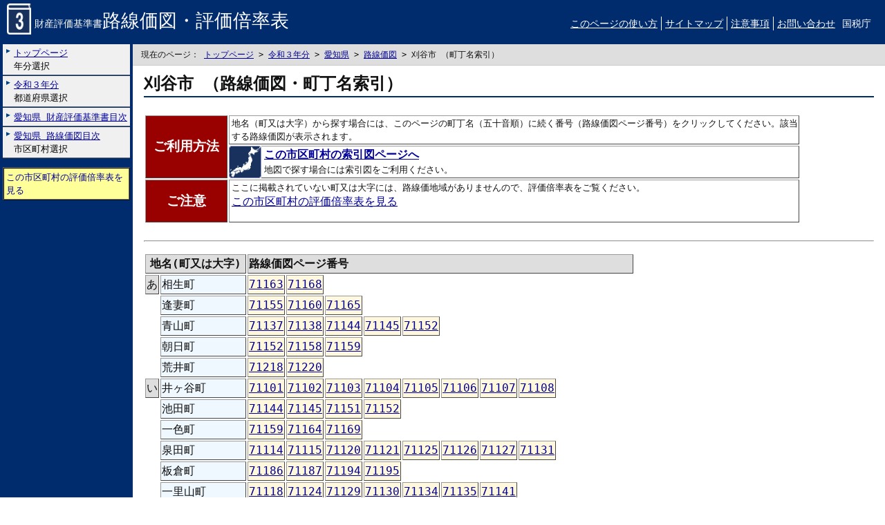

--- FILE ---
content_type: text/html
request_url: https://www.rosenka.nta.go.jp/main_r03/nagoya/aichi/prices/f32104fr.htm
body_size: 24052
content:
<!DOCTYPE html PUBLIC "-//W3C//DTD XHTML 1.0 Transitional//EN" "http://www.w3.org/TR/xhtml1/DTD/xhtml1-transitional.dtd">
<html xmlns="http://www.w3.org/1999/xhtml" xml:lang="ja" lang="ja">
<head>
<meta http-equiv="Content-Type" content="text/html; charset=Shift_JIS" />
<meta name="keyword" content="令和３年,財産評価基準書,路線価図,評価倍率表,国税庁," />
<meta name="description" content="" />
<meta name="author" content="国税庁課税部資産評価企画官" />
<meta http-equiv="content-style-type" content="text/css" /> 
<meta http-equiv="content-script-type" content="text/css" />
<title>令和３年分 財産評価基準書 刈谷市 - 町丁名索引｜国税庁</title>
<link type="text/css" rel="stylesheet" media="all" href="../../../common/default_2.css" />
<link type="text/css" rel="stylesheet" media="print" href="../../../common/print.css" />
</head>
<body>

<div class="header clfix">
    <div class="hide">
        <p><a href="#contents">本文へ移動</a></p>
    </div>
    <div class="header__siteTitle mb1e">
        <a href="../../../../index.htm"><img src="../../../misc/icon03_b.gif" class="icon_year" alt="令和３年分" />財産評価基準書<span>路線価図・評価倍率表</span></a>
    </div>
    <div class="fl_r pt1e mb1e">
        <ul>
            <li><a href="../../../../docs/ref.htm">このページの使い方</a></li>
            <li><a href="../../../../docs/sitemap.htm">サイトマップ</a></li>
            <li><a href="../../../../docs/notice.htm">注意事項</a></li>
            <li class="last"><a href="../../../../docs/contact.htm">お問い合わせ</a></li>
            <li class="last link_woLine"><a href="https://www.nta.go.jp/">国税庁</a></li>
        </ul>
    </div>
<!--/header--></div>

<div class="container">

<div class="navi__left">
    <div class="navi__inner">
        <div>
            <ul>
                <li><a href="../../../../index.htm"><span>トップページ</span><br />年分選択</a></li>
                <li><a href="../../../index.htm"><span>令和３年分</span><br />都道府県選択</a></li>
                <li><a href="../pref_frm.htm"><span>愛知県&nbsp;財産評価基準書目次</span></a></li>
                <li><a href="./city_frm.htm"><span>愛知県&nbsp;路線価図目次</span><br />市区町村選択</a></li>
            </ul>
        </div>
        <div>
            <div class="box_sidemenu_cream cl mt1e">
            <p><a href="../ratios/html/f32104rf.htm">この市区町村の評価倍率表を見る</a></p>

            </div>
        </div>
    <!--/navi__inner--></div>
<!--/left__navi--></div>

<div class="main">

<div class="main__inner">
    <div class="navi__level">
            現在のページ：
            <a href="../../../../index.htm" title="年選択">トップページ</a> &gt;
            <a href="../../../index.htm" title="都道府県選択">令和３年分</a> &gt;
            <a href="../pref_frm.htm" title="財産評価基準書目次">愛知県</a> &gt;
            <a href="city_frm.htm" title="市区町村選択">路線価図</a> &gt;
              刈谷市 （町丁名索引）
        <!--/levelnavi--></div>

        <div class="contents" id="contents">

<h1>刈谷市 （路線価図・町丁名索引）</h1>

<table class="tbl_intro_2" summary="町丁名索引の使い方">
<tr><th rowspan="2">ご利用方法</th>
<td>地名（町又は大字）から探す場合には、このページの町丁名（五十音順）に続く番号（路線価図ページ番号）をクリックしてください。該当する路線価図が表示されます。</td></tr>
<tr><td><strong class="large_text"><a href="map/f32104mp.htm"><img src="../../../misc/icon_map_japan_s.gif" class="fl_l" width="47" height="47" style="margin:-2px 4px -2px -4px" alt="" />この市区町村の索引図ページへ</a></strong>地図で探す場合には索引図をご利用ください。</td></tr>
<tr><th>ご注意</th><td>ここに掲載されていない町又は大字には、路線価地域がありませんので、評価倍率表をご覧ください。
<div class="large_text">
<p><a href="../ratios/html/f32104rf.htm">この市区町村の評価倍率表を見る</a></p>
</div></td></tr>
</table>

<br />
<hr class="cl" />

<div class="tbl_list">
<table summary="路線価図・町丁名索引">
<colgroup>
<col class="th_idx" />
<col class="th_chou" />
</colgroup>
<tr><th class="th_idx" colspan="2"><strong>地名(町又は大字)</strong></th><th colspan="10" class="th_mikata"><strong>路線価図ページ番号</strong></th></tr>
<tr><th class="th_idx">あ</th><th>相生町</th><td><a href="html/71163f.htm">71163</a></td><td><a href="html/71168f.htm">71168</a></td></tr>
<tr><th class="cell_empty"></th><th>逢妻町</th><td><a href="html/71155f.htm">71155</a></td><td><a href="html/71160f.htm">71160</a></td><td><a href="html/71165f.htm">71165</a></td></tr>
<tr><th class="cell_empty"></th><th>青山町</th><td><a href="html/71137f.htm">71137</a></td><td><a href="html/71138f.htm">71138</a></td><td><a href="html/71144f.htm">71144</a></td><td><a href="html/71145f.htm">71145</a></td><td><a href="html/71152f.htm">71152</a></td></tr>
<tr><th class="cell_empty"></th><th>朝日町</th><td><a href="html/71152f.htm">71152</a></td><td><a href="html/71158f.htm">71158</a></td><td><a href="html/71159f.htm">71159</a></td></tr>
<tr><th class="cell_empty"></th><th>荒井町</th><td><a href="html/71218f.htm">71218</a></td><td><a href="html/71220f.htm">71220</a></td></tr>
<tr><th class="th_idx">い</th><th>井ヶ谷町</th><td><a href="html/71101f.htm">71101</a></td><td><a href="html/71102f.htm">71102</a></td><td><a href="html/71103f.htm">71103</a></td><td><a href="html/71104f.htm">71104</a></td><td><a href="html/71105f.htm">71105</a></td><td><a href="html/71106f.htm">71106</a></td><td><a href="html/71107f.htm">71107</a></td><td><a href="html/71108f.htm">71108</a></td></tr>
<tr><th class="cell_empty"></th><th>池田町</th><td><a href="html/71144f.htm">71144</a></td><td><a href="html/71145f.htm">71145</a></td><td><a href="html/71151f.htm">71151</a></td><td><a href="html/71152f.htm">71152</a></td></tr>
<tr><th class="cell_empty"></th><th>一色町</th><td><a href="html/71159f.htm">71159</a></td><td><a href="html/71164f.htm">71164</a></td><td><a href="html/71169f.htm">71169</a></td></tr>
<tr><th class="cell_empty"></th><th>泉田町</th><td><a href="html/71114f.htm">71114</a></td><td><a href="html/71115f.htm">71115</a></td><td><a href="html/71120f.htm">71120</a></td><td><a href="html/71121f.htm">71121</a></td><td><a href="html/71125f.htm">71125</a></td><td><a href="html/71126f.htm">71126</a></td><td><a href="html/71127f.htm">71127</a></td><td><a href="html/71131f.htm">71131</a></td></tr>
<tr><th class="cell_empty"></th><th>板倉町</th><td><a href="html/71186f.htm">71186</a></td><td><a href="html/71187f.htm">71187</a></td><td><a href="html/71194f.htm">71194</a></td><td><a href="html/71195f.htm">71195</a></td></tr>
<tr><th class="cell_empty"></th><th>一里山町</th><td><a href="html/71118f.htm">71118</a></td><td><a href="html/71124f.htm">71124</a></td><td><a href="html/71129f.htm">71129</a></td><td><a href="html/71130f.htm">71130</a></td><td><a href="html/71134f.htm">71134</a></td><td><a href="html/71135f.htm">71135</a></td><td><a href="html/71141f.htm">71141</a></td></tr>
<tr><th class="cell_empty"></th><th>稲場町</th><td><a href="html/71143f.htm">71143</a></td><td><a href="html/71144f.htm">71144</a></td><td><a href="html/71150f.htm">71150</a></td><td><a href="html/71151f.htm">71151</a></td></tr>
<tr><th class="cell_empty"></th><th>今岡町</th><td><a href="html/71116f.htm">71116</a></td><td><a href="html/71117f.htm">71117</a></td><td><a href="html/71118f.htm">71118</a></td><td><a href="html/71122f.htm">71122</a></td><td><a href="html/71123f.htm">71123</a></td><td><a href="html/71124f.htm">71124</a></td><td><a href="html/71128f.htm">71128</a></td><td><a href="html/71129f.htm">71129</a></td><td><a href="html/71130f.htm">71130</a></td><td><a href="html/71134f.htm">71134</a></td></tr>
<tr><th class="cell_empty"></th><th>今川町</th><td><a href="html/71114f.htm">71114</a></td><td><a href="html/71115f.htm">71115</a></td><td><a href="html/71116f.htm">71116</a></td><td><a href="html/71117f.htm">71117</a></td><td><a href="html/71121f.htm">71121</a></td><td><a href="html/71122f.htm">71122</a></td><td><a href="html/71127f.htm">71127</a></td></tr>
<tr><th class="th_idx">お</th><th>大手町</th><td><a href="html/71167f.htm">71167</a></td><td><a href="html/71174f.htm">71174</a></td></tr>
<tr><th class="cell_empty"></th><th>小垣江町</th><td><a href="html/71191f.htm">71191</a></td><td><a href="html/71197f.htm">71197</a></td><td><a href="html/71198f.htm">71198</a></td><td><a href="html/71199f.htm">71199</a></td><td><a href="html/71204f.htm">71204</a></td><td><a href="html/71205f.htm">71205</a></td><td><a href="html/71206f.htm">71206</a></td><td><a href="html/71207f.htm">71207</a></td><td><a href="html/71211f.htm">71211</a></td><td><a href="html/71212f.htm">71212</a></td></tr>
<tr><th class="cell_empty"></th><th class="cell_empty"></th><td><a href="html/71213f.htm">71213</a></td><td><a href="html/71214f.htm">71214</a></td><td><a href="html/71217f.htm">71217</a></td><td><a href="html/71218f.htm">71218</a></td><td><a href="html/71219f.htm">71219</a></td><td><a href="html/71220f.htm">71220</a></td></tr>
<tr><th class="cell_empty"></th><th>沖野町</th><td><a href="html/71202f.htm">71202</a></td></tr>
<tr><th class="cell_empty"></th><th>小山町</th><td><a href="html/71136f.htm">71136</a></td><td><a href="html/71137f.htm">71137</a></td><td><a href="html/71143f.htm">71143</a></td><td><a href="html/71144f.htm">71144</a></td></tr>
<tr><th class="cell_empty"></th><th>恩田町</th><td><a href="html/71139f.htm">71139</a></td><td><a href="html/71145f.htm">71145</a></td><td><a href="html/71146f.htm">71146</a></td><td><a href="html/71152f.htm">71152</a></td><td><a href="html/71153f.htm">71153</a></td></tr>
<tr><th class="th_idx">か</th><th>神田町</th><td><a href="html/71168f.htm">71168</a></td><td><a href="html/71175f.htm">71175</a></td></tr>
<tr><th class="th_idx">き</th><th>銀座</th><td><a href="html/71165f.htm">71165</a></td><td><a href="html/71166f.htm">71166</a></td><td><a href="html/71172f.htm">71172</a></td><td><a href="html/71173f.htm">71173</a></td></tr>
<tr><th class="th_idx">く</th><th>熊野町</th><td><a href="html/71155f.htm">71155</a></td><td><a href="html/71160f.htm">71160</a></td><td><a href="html/71161f.htm">71161</a></td><td><a href="html/71165f.htm">71165</a></td></tr>
<tr><th class="th_idx">こ</th><th>寿町</th><td><a href="html/71173f.htm">71173</a></td><td><a href="html/71174f.htm">71174</a></td><td><a href="html/71181f.htm">71181</a></td><td><a href="html/71182f.htm">71182</a></td></tr>
<tr><th class="th_idx">さ</th><th>幸町</th><td><a href="html/71163f.htm">71163</a></td><td><a href="html/71164f.htm">71164</a></td><td><a href="html/71168f.htm">71168</a></td><td><a href="html/71169f.htm">71169</a></td><td><a href="html/71175f.htm">71175</a></td></tr>
<tr><th class="cell_empty"></th><th>桜町</th><td><a href="html/71162f.htm">71162</a></td><td><a href="html/71163f.htm">71163</a></td><td><a href="html/71167f.htm">71167</a></td><td><a href="html/71168f.htm">71168</a></td></tr>
<tr><th class="th_idx">し</th><th>重原本町</th><td><a href="html/71164f.htm">71164</a></td><td><a href="html/71169f.htm">71169</a></td><td><a href="html/71170f.htm">71170</a></td><td><a href="html/71176f.htm">71176</a></td></tr>
<tr><th class="cell_empty"></th><th>下重原町</th><td><a href="html/71169f.htm">71169</a></td><td><a href="html/71175f.htm">71175</a></td><td><a href="html/71176f.htm">71176</a></td><td><a href="html/71183f.htm">71183</a></td></tr>
<tr><th class="cell_empty"></th><th>松栄町</th><td><a href="html/71185f.htm">71185</a></td><td><a href="html/71186f.htm">71186</a></td><td><a href="html/71193f.htm">71193</a></td><td><a href="html/71194f.htm">71194</a></td><td><a href="html/71201f.htm">71201</a></td><td><a href="html/71202f.htm">71202</a></td></tr>
<tr><th class="cell_empty"></th><th>昭和町</th><td><a href="html/71157f.htm">71157</a></td><td><a href="html/71158f.htm">71158</a></td><td><a href="html/71159f.htm">71159</a></td><td><a href="html/71162f.htm">71162</a></td><td><a href="html/71163f.htm">71163</a></td><td><a href="html/71164f.htm">71164</a></td></tr>
<tr><th class="cell_empty"></th><th>城町</th><td><a href="html/71165f.htm">71165</a></td><td><a href="html/71171f.htm">71171</a></td><td><a href="html/71172f.htm">71172</a></td></tr>
<tr><th class="cell_empty"></th><th>新栄町</th><td><a href="html/71166f.htm">71166</a></td><td><a href="html/71173f.htm">71173</a></td><td><a href="html/71174f.htm">71174</a></td></tr>
<tr><th class="cell_empty"></th><th>新田町</th><td><a href="html/71131f.htm">71131</a></td><td><a href="html/71137f.htm">71137</a></td><td><a href="html/71144f.htm">71144</a></td></tr>
<tr><th class="cell_empty"></th><th>新富町</th><td><a href="html/71144f.htm">71144</a></td><td><a href="html/71151f.htm">71151</a></td></tr>
<tr><th class="cell_empty"></th><th>神明町</th><td><a href="html/71157f.htm">71157</a></td><td><a href="html/71162f.htm">71162</a></td><td><a href="html/71167f.htm">71167</a></td></tr>
<tr><th class="th_idx">す</th><th>末広町</th><td><a href="html/71195f.htm">71195</a></td><td><a href="html/71203f.htm">71203</a></td><td><a href="html/71210f.htm">71210</a></td></tr>
<tr><th class="cell_empty"></th><th>住吉町</th><td><a href="html/71174f.htm">71174</a></td><td><a href="html/71175f.htm">71175</a></td><td><a href="html/71182f.htm">71182</a></td><td><a href="html/71183f.htm">71183</a></td></tr>
<tr><th class="th_idx">た</th><th>大正町</th><td><a href="html/71173f.htm">71173</a></td><td><a href="html/71181f.htm">71181</a></td><td><a href="html/71182f.htm">71182</a></td></tr>
<tr><th class="cell_empty"></th><th>高倉町</th><td><a href="html/71150f.htm">71150</a></td><td><a href="html/71151f.htm">71151</a></td><td><a href="html/71156f.htm">71156</a></td><td><a href="html/71157f.htm">71157</a></td></tr>
<tr><th class="cell_empty"></th><th>高須町</th><td><a href="html/71183f.htm">71183</a></td><td><a href="html/71190f.htm">71190</a></td><td><a href="html/71191f.htm">71191</a></td><td><a href="html/71199f.htm">71199</a></td><td><a href="html/71200f.htm">71200</a></td></tr>
<tr><th class="cell_empty"></th><th>高津波町</th><td><a href="html/71149f.htm">71149</a></td><td><a href="html/71150f.htm">71150</a></td><td><a href="html/71155f.htm">71155</a></td><td><a href="html/71156f.htm">71156</a></td></tr>
<tr><th class="cell_empty"></th><th>高松町</th><td><a href="html/71174f.htm">71174</a></td><td><a href="html/71182f.htm">71182</a></td></tr>
<tr><th class="cell_empty"></th><th>宝町</th><td><a href="html/71160f.htm">71160</a></td><td><a href="html/71161f.htm">71161</a></td><td><a href="html/71165f.htm">71165</a></td><td><a href="html/71166f.htm">71166</a></td></tr>
<tr><th class="th_idx">つ</th><th>築地町</th><td><a href="html/71131f.htm">71131</a></td><td><a href="html/71132f.htm">71132</a></td><td><a href="html/71133f.htm">71133</a></td><td><a href="html/71137f.htm">71137</a></td><td><a href="html/71138f.htm">71138</a></td><td><a href="html/71139f.htm">71139</a></td><td><a href="html/71145f.htm">71145</a></td><td><a href="html/71146f.htm">71146</a></td></tr>
<tr><th class="cell_empty"></th><th>司町</th><td><a href="html/71171f.htm">71171</a></td><td><a href="html/71172f.htm">71172</a></td><td><a href="html/71179f.htm">71179</a></td><td><a href="html/71180f.htm">71180</a></td></tr>
<tr><th class="th_idx">て</th><th>寺横町</th><td><a href="html/71165f.htm">71165</a></td><td><a href="html/71166f.htm">71166</a></td><td><a href="html/71172f.htm">71172</a></td><td><a href="html/71173f.htm">71173</a></td></tr>
<tr><th class="cell_empty"></th><th>天王町</th><td><a href="html/71180f.htm">71180</a></td><td><a href="html/71188f.htm">71188</a></td><td><a href="html/71189f.htm">71189</a></td><td><a href="html/71196f.htm">71196</a></td><td><a href="html/71197f.htm">71197</a></td></tr>
<tr><th class="th_idx">と</th><th>東新町</th><td><a href="html/71145f.htm">71145</a></td><td><a href="html/71152f.htm">71152</a></td><td><a href="html/71153f.htm">71153</a></td></tr>
<tr><th class="cell_empty"></th><th>東陽町</th><td><a href="html/71166f.htm">71166</a></td><td><a href="html/71167f.htm">71167</a></td><td><a href="html/71174f.htm">71174</a></td></tr>
<tr><th class="cell_empty"></th><th>豊田町</th><td><a href="html/71161f.htm">71161</a></td><td><a href="html/71162f.htm">71162</a></td><td><a href="html/71166f.htm">71166</a></td><td><a href="html/71167f.htm">71167</a></td></tr>
<tr><th class="th_idx">な</th><th>中手町</th><td><a href="html/71142f.htm">71142</a></td><td><a href="html/71143f.htm">71143</a></td><td><a href="html/71149f.htm">71149</a></td><td><a href="html/71150f.htm">71150</a></td></tr>
<tr><th class="cell_empty"></th><th>中山町</th><td><a href="html/71163f.htm">71163</a></td><td><a href="html/71168f.htm">71168</a></td></tr>
<tr><th class="th_idx">の</th><th>野田新町</th><td><a href="html/71177f.htm">71177</a></td><td><a href="html/71185f.htm">71185</a></td></tr>
<tr><th class="cell_empty"></th><th>野田町</th><td><a href="html/71177f.htm">71177</a></td><td><a href="html/71178f.htm">71178</a></td><td><a href="html/71184f.htm">71184</a></td><td><a href="html/71185f.htm">71185</a></td><td><a href="html/71186f.htm">71186</a></td><td><a href="html/71187f.htm">71187</a></td><td><a href="html/71192f.htm">71192</a></td><td><a href="html/71193f.htm">71193</a></td><td><a href="html/71194f.htm">71194</a></td><td><a href="html/71195f.htm">71195</a></td></tr>
<tr><th class="cell_empty"></th><th class="cell_empty"></th><td><a href="html/71200f.htm">71200</a></td><td><a href="html/71201f.htm">71201</a></td><td><a href="html/71202f.htm">71202</a></td><td><a href="html/71208f.htm">71208</a></td><td><a href="html/71209f.htm">71209</a></td><td><a href="html/71210f.htm">71210</a></td><td><a href="html/71215f.htm">71215</a></td><td><a href="html/71216f.htm">71216</a></td></tr>
<tr><th class="th_idx">は</th><th>半城土町</th><td><a href="html/71176f.htm">71176</a></td><td><a href="html/71184f.htm">71184</a></td><td><a href="html/71185f.htm">71185</a></td><td><a href="html/71191f.htm">71191</a></td><td><a href="html/71200f.htm">71200</a></td><td><a href="html/71201f.htm">71201</a></td></tr>
<tr><th class="cell_empty"></th><th>半城土北町</th><td><a href="html/71176f.htm">71176</a></td><td><a href="html/71177f.htm">71177</a></td><td><a href="html/71184f.htm">71184</a></td><td><a href="html/71185f.htm">71185</a></td></tr>
<tr><th class="cell_empty"></th><th>半城土中町</th><td><a href="html/71184f.htm">71184</a></td><td><a href="html/71191f.htm">71191</a></td><td><a href="html/71192f.htm">71192</a></td><td><a href="html/71200f.htm">71200</a></td></tr>
<tr><th class="cell_empty"></th><th>半城土西町</th><td><a href="html/71183f.htm">71183</a></td><td><a href="html/71184f.htm">71184</a></td><td><a href="html/71191f.htm">71191</a></td><td><a href="html/71192f.htm">71192</a></td></tr>
<tr><th class="cell_empty"></th><th>八軒町</th><td><a href="html/71152f.htm">71152</a></td><td><a href="html/71153f.htm">71153</a></td><td><a href="html/71158f.htm">71158</a></td><td><a href="html/71159f.htm">71159</a></td><td><a href="html/71164f.htm">71164</a></td></tr>
<tr><th class="cell_empty"></th><th>八幡町</th><td><a href="html/71160f.htm">71160</a></td><td><a href="html/71165f.htm">71165</a></td><td><a href="html/71172f.htm">71172</a></td></tr>
<tr><th class="cell_empty"></th><th>原崎町</th><td><a href="html/71151f.htm">71151</a></td><td><a href="html/71156f.htm">71156</a></td><td><a href="html/71157f.htm">71157</a></td></tr>
<tr><th class="cell_empty"></th><th>場割町</th><td><a href="html/71209f.htm">71209</a></td><td><a href="html/71215f.htm">71215</a></td></tr>
<tr><th class="th_idx">ひ</th><th>東刈谷町</th><td><a href="html/71194f.htm">71194</a></td><td><a href="html/71195f.htm">71195</a></td><td><a href="html/71202f.htm">71202</a></td><td><a href="html/71203f.htm">71203</a></td></tr>
<tr><th class="cell_empty"></th><th>東境町</th><td><a href="html/71109f.htm">71109</a></td><td><a href="html/71110f.htm">71110</a></td><td><a href="html/71111f.htm">71111</a></td><td><a href="html/71112f.htm">71112</a></td><td><a href="html/71113f.htm">71113</a></td><td><a href="html/71117f.htm">71117</a></td><td><a href="html/71118f.htm">71118</a></td><td><a href="html/71119f.htm">71119</a></td></tr>
<tr><th class="cell_empty"></th><th>日高町</th><td><a href="html/71143f.htm">71143</a></td><td><a href="html/71150f.htm">71150</a></td></tr>
<tr><th class="cell_empty"></th><th>一ツ木町</th><td><a href="html/71128f.htm">71128</a></td><td><a href="html/71132f.htm">71132</a></td><td><a href="html/71133f.htm">71133</a></td><td><a href="html/71134f.htm">71134</a></td><td><a href="html/71139f.htm">71139</a></td><td><a href="html/71140f.htm">71140</a></td><td><a href="html/71141f.htm">71141</a></td><td><a href="html/71146f.htm">71146</a></td><td><a href="html/71147f.htm">71147</a></td><td><a href="html/71148f.htm">71148</a></td></tr>
<tr><th class="cell_empty"></th><th class="cell_empty"></th><td><a href="html/71153f.htm">71153</a></td><td><a href="html/71154f.htm">71154</a></td></tr>
<tr><th class="cell_empty"></th><th>広小路</th><td><a href="html/71172f.htm">71172</a></td><td><a href="html/71173f.htm">71173</a></td><td><a href="html/71180f.htm">71180</a></td><td><a href="html/71181f.htm">71181</a></td></tr>
<tr><th class="th_idx">ふ</th><th>富士見町</th><td><a href="html/71181f.htm">71181</a></td><td><a href="html/71182f.htm">71182</a></td><td><a href="html/71189f.htm">71189</a></td><td><a href="html/71190f.htm">71190</a></td></tr>
<tr><th class="th_idx">ま</th><th>松坂町</th><td><a href="html/71181f.htm">71181</a></td><td><a href="html/71189f.htm">71189</a></td></tr>
<tr><th class="cell_empty"></th><th>丸田町</th><td><a href="html/71151f.htm">71151</a></td><td><a href="html/71152f.htm">71152</a></td><td><a href="html/71157f.htm">71157</a></td><td><a href="html/71158f.htm">71158</a></td></tr>
<tr><th class="th_idx">み</th><th>南沖野町</th><td><a href="html/71202f.htm">71202</a></td><td><a href="html/71203f.htm">71203</a></td><td><a href="html/71209f.htm">71209</a></td><td><a href="html/71210f.htm">71210</a></td></tr>
<tr><th class="cell_empty"></th><th>南桜町</th><td><a href="html/71167f.htm">71167</a></td><td><a href="html/71168f.htm">71168</a></td><td><a href="html/71174f.htm">71174</a></td></tr>
<tr><th class="cell_empty"></th><th>御幸町</th><td><a href="html/71173f.htm">71173</a></td><td><a href="html/71180f.htm">71180</a></td><td><a href="html/71181f.htm">71181</a></td><td><a href="html/71189f.htm">71189</a></td></tr>
<tr><th class="th_idx">も</th><th>元町</th><td><a href="html/71180f.htm">71180</a></td><td><a href="html/71188f.htm">71188</a></td></tr>
<tr><th class="th_idx">や</th><th>矢場町</th><td><a href="html/71156f.htm">71156</a></td><td><a href="html/71157f.htm">71157</a></td><td><a href="html/71161f.htm">71161</a></td><td><a href="html/71162f.htm">71162</a></td></tr>
<tr><th class="cell_empty"></th><th>山池町</th><td><a href="html/71156f.htm">71156</a></td><td><a href="html/71161f.htm">71161</a></td></tr>
<tr><th class="th_idx">わ</th><th>若松町</th><td><a href="html/71167f.htm">71167</a></td><td><a href="html/71168f.htm">71168</a></td><td><a href="html/71174f.htm">71174</a></td><td><a href="html/71175f.htm">71175</a></td></tr>
</table>

<!--/tbl_list--></div>
<hr />

<div class="adobereader">
	<p>
	<a href="http://get.adobe.com/jp/reader/" target="_blank"><img src="../../../../misc/getadobe.gif" alt="Get ADOBE READER（別ウィンドウ）" /></a>
	PDF形式のファイルをご覧いただく場合には、<span xml:lang="en" lang="en">Adobe Reader</span>が必要です。<span xml:lang="en" lang="en">Adobe Reader</span>をお持ちでない方は、<a href="http://get.adobe.com/jp/reader/">Adobeのダウンロードサイト</a>からダウンロードしてください。<br />
	なお、印刷や操作方法等での差異が発生する可能性がありますので、なるべく最新版をご利用ください。
	</p>
</div>



<br />
<div class="navi__local">
    <p><a href="#contents" class="navi__pagetop">ページトップへ</a></p>
<!--/navi__local--></div>

        <!--/contents--></div>

    <!--/main__inner--></div>
<!--/main--></div>

<!--/container--></div>


</body>
</html>


